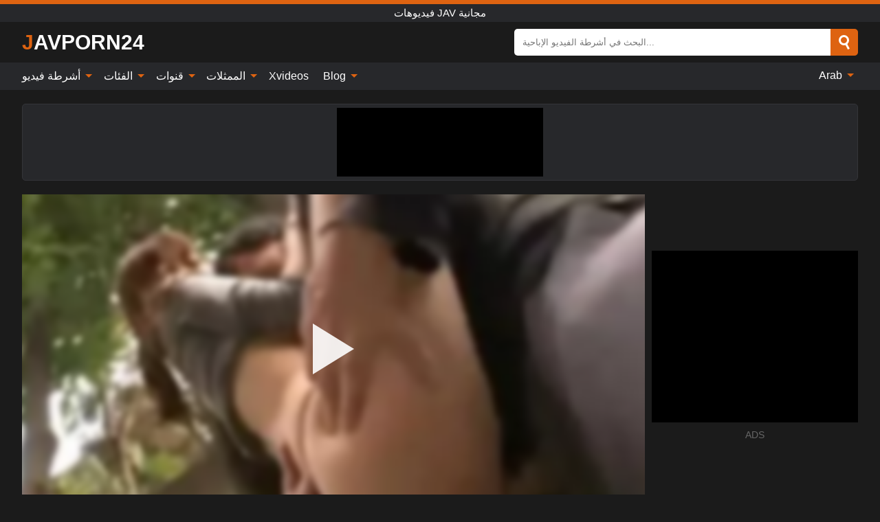

--- FILE ---
content_type: text/html; charset=UTF-8
request_url: https://javporn24.com/ar/video/3034
body_size: 16023
content:
<!DOCTYPE html><html lang="ar" translate="no"><head><meta http-equiv="Content-Type" content="text/html; charset=utf-8"/><meta name="viewport" content="width=device-width, initial-scale=1"><title>زوجة يابانية تغش خارج الباب - JAVPORN24.COM</title><meta name="description" content="شاهد فيديو اباحي مجاني: زوجة يابانية تغش خارج الباب فيديوهات JAV مجانية. على أنبوب الإباحية المفضل لديك XXX والجنس JAVPORN24.COM!"><meta name="keywords" content="زوجة,يابانية,تغش,خارج,الباب,فيديوهات,مجانية"><meta name="robots" content="max-image-preview:large"><script type="application/ld+json">{"@context":"https://schema.org","@type":"VideoObject","name":"زوجة يابانية تغش خارج الباب","description":"شاهد فيديو اباحي مجاني: زوجة يابانية تغش خارج الباب فيديوهات JAV مجانية. على أنبوب الإباحية المفضل لديك XXX والجنس JAVPORN24.COM!","contentUrl":"https://javporn24.com/cdn/3034.m3u8","thumbnailUrl":["https://javporn24.com/i/media/p/3034b.jpg","https://javporn24.com/i/media/w/3034.webp","https://javporn24.com/i/media/p/3034.jpg"],"uploadDate":"2023-07-08T14:00:19+03:00","duration":"PT0H40M7S","interactionCount":"77"}</script><meta property="og:title" content="زوجة يابانية تغش خارج الباب"><meta property="og:site_name" content="JAVPORN24.COM"><meta property="og:url" content="https://javporn24.com/ar/video/3034"><meta property="og:description" content="شاهد فيديو اباحي مجاني: زوجة يابانية تغش خارج الباب فيديوهات JAV مجانية. على أنبوب الإباحية المفضل لديك XXX والجنس JAVPORN24.COM!"><meta property="og:type" content="video.other"><meta property="og:image" content="https://javporn24.com/i/media/p/3034b.jpg"><meta property="og:video" content="https://javporn24.com/cdn/3034.m3u8"><meta property="og:video:type" content="application/vnd.apple.mpegurl"><meta property="og:video" content="https://javporn24.com/cdn/3034.mp4"><meta property="og:video:type" content="video/mp4"><meta name="twitter:card" content="summary_large_image"><meta name="twitter:site" content="JAVPORN24.COM"><meta name="twitter:title" content="زوجة يابانية تغش خارج الباب"><meta name="twitter:description" content="شاهد فيديو اباحي مجاني: زوجة يابانية تغش خارج الباب فيديوهات JAV مجانية. على أنبوب الإباحية المفضل لديك XXX والجنس JAVPORN24.COM!"><meta name="twitter:image" content="https://javporn24.com/i/media/p/3034b.jpg"><meta name="twitter:player" content="https://javporn24.com/cdn/3034.mp4"><link href="/i/images/cover.jpg" rel="image_src"><link rel="icon" type="image/jpg" href="/i/images/ico_logo.jpg"><link rel="shortcut icon" type="image/jpg" href="/i/images/ico.jpg"><link rel="apple-touch-icon" type="image/jpg" href="/i/images/ico_logo.jpg"><meta name="theme-color" content="#161616"><link rel="canonical" href="https://javporn24.com/ar/video/3034"><meta name="rating" content="adult"><meta name="rating" content="RTA-5042-1996-1400-1577-RTA"><link rel="preconnect" href="//mc.yandex.ru"><link rel="preconnect" href="//pgnasmcdn.click"><link rel="alternate" href="https://javporn24.com/video/3034" hreflang="x-default"><link rel="alternate" href="https://javporn24.com/ar/video/3034" hreflang="ar"><link rel="alternate" href="https://javporn24.com/bn/video/3034" hreflang="bn"><link rel="alternate" href="https://javporn24.com/de/video/3034" hreflang="de"><link rel="alternate" href="https://javporn24.com/video/3034" hreflang="en"><link rel="alternate" href="https://javporn24.com/es/video/3034" hreflang="es"><link rel="alternate" href="https://javporn24.com/fr/video/3034" hreflang="fr"><link rel="alternate" href="https://javporn24.com/hi/video/3034" hreflang="hi"><link rel="alternate" href="https://javporn24.com/id/video/3034" hreflang="id"><link rel="alternate" href="https://javporn24.com/it/video/3034" hreflang="it"><link rel="alternate" href="https://javporn24.com/ja/video/3034" hreflang="ja"><link rel="alternate" href="https://javporn24.com/nl/video/3034" hreflang="nl"><link rel="alternate" href="https://javporn24.com/pl/video/3034" hreflang="pl"><link rel="alternate" href="https://javporn24.com/pt/video/3034" hreflang="pt"><link rel="alternate" href="https://javporn24.com/ro/video/3034" hreflang="ro"><link rel="alternate" href="https://javporn24.com/ru/video/3034" hreflang="ru"><link rel="alternate" href="https://javporn24.com/tr/video/3034" hreflang="tr"><link rel="alternate" href="https://javporn24.com/zh/video/3034" hreflang="zh"><style>html{font-family:-apple-system,BlinkMacSystemFont,Segoe UI,Roboto,Oxygen,Ubuntu,Cantarell,Fira Sans,Droid Sans,Helvetica Neue,sans-serif}body{background:#1b1b1b;min-width:320px;margin:auto;color:#fff}a{text-decoration:none;outline:none;color:#1b1b1b}input,textarea,select,option,button{outline:none;font-family:-apple-system,BlinkMacSystemFont,Segoe UI,Roboto,Oxygen,Ubuntu,Cantarell,Fira Sans,Droid Sans,Helvetica Neue,sans-serif}*{-webkit-box-sizing:border-box;-moz-box-sizing:border-box;box-sizing:border-box}::placeholder{opacity:1}.ico-bottom-arrow{width:0;height:0;border-left:5px solid transparent;border-right:5px solid transparent;border-bottom:5px solid #DE6311;display:inline-block;margin-bottom:3px;margin-left:3px;margin-right:-4px;transform:rotate(180deg)}.top{background:#27282b;text-align:center}.top:before{content:"";width:100%;height:6px;display:block;background:#DE6311}.top h1,.top b{font-weight:500;color:#fff;font-size:15px;text-transform:uppercase;margin:0;padding:4px 0;display:block}.fx{display:-webkit-box;display:-moz-box;display:-ms-flexbox;display:-webkit-flex;display:flex}.fx-c{-ms-flex-align:center;-webkit-align-items:center;-webkit-box-align:center;align-items:center}.fx-w{flex-wrap:wrap;justify-content:space-between}header{width:95%;max-width:1340px;margin:auto;padding:10px 0}header .icon-menu,header .icon-search,header .sort{display:none}header .logo b{display:block;font-size:30px;color:#fff;text-transform:uppercase}header .logo b:first-letter{color:#DE6311}header form{margin-left:auto;width:50%;max-width:500px;position:relative}header form .box{border-radius:5px;padding:0}header form input{background:#fff;border:0;color:#050505;padding:12px;width:100%;border-radius:5px;border-top-right-radius:0;border-bottom-right-radius:0;align-self:stretch}header form button{background:#DE6311;border:0;position:relative;cursor:pointer;outline:none;text-indent:-99999px;border-radius:5px;border-top-left-radius:0;border-bottom-left-radius:0;width:42px;align-self:stretch}header form button:before{content:"";position:absolute;top:9px;left:12px;width:9px;height:9px;background:transparent;border:3px solid #fff;border-radius:50%}header form button:after{content:"";width:9px;height:3px;background:#fff;position:absolute;transform:rotate(63deg);top:24px;left:20px}header form .resultDiv{display:none;position:absolute;top:50px;background:#fff;width:100%;max-height:350px;overflow:hidden;overflow-y:auto;z-index:114;left:0;padding:10px;transition:.4s;border-radius:5px;color:#050505}header form .resultDiv a{display:block;text-align:left;padding:5px;color:#050505;font-weight:600;text-decoration:none;font-size:14px}header form .resultDiv a:hover{text-decoration:underline}header form .resultDiv .title{display:block;background:#27282b;padding:10px;border-radius:5px;color:#fff}nav{background:#27282b;display:block;width:100%}nav ul{width:95%;max-width:1340px;display:block;margin:auto;padding:0;list-style:none;position:relative;z-index:113}nav ul li{display:inline-block}nav ul li .mask{display:none}nav ul a{color:#fff;padding:.65em .65em;text-decoration:none;display:inline-block}nav>ul>li:first-child>a{padding-left:0}@media screen and (min-width:840px){nav ul li:hover a{color:#DE6311}nav ul li>ul{display:none}nav ul li:hover>ul{display:block;position:absolute;width:100%;left:0;top:40px;background:#27282b;border:1px solid #343539;border-radius:5px;padding:4px}nav ul li:hover>ul a{padding:.3em .35em;margin:.35em;color:#fff}nav ul li>ul a:hover{color:#DE6311}nav ul .lang:hover>ul{width:400px;right:0;left:unset;display:flex;flex-wrap:wrap;justify-content:space-between}nav ul .lang:hover>ul a{padding:0;border:0;display:block;font-size:13px}}nav ul li>ul:not(.nl) li:last-child a{background:#DE6311;border-radius:5px;color:#fff}nav ul .lang{float:right;position:relative}nav ul .lang li{display:block;flex:1 1 25%}nav ul .lang:hover>ul a:last-child{background:transparent}nav ul .lang:hover>ul a:last-child:hover{color:#DE6311}.global-army{width:95%;max-width:1340px;margin:auto;margin-top:20px;border-radius:5px;background:#27282b;border:1px solid #343539;padding:5px;overflow:hidden}.global-army span{display:block;margin:auto;width:300px;min-width:max-content;height:100px;background:#000}.global-army iframe{border:0;width:300px;height:100px;overflow:hidden}.fbar{display:block;width:100%;margin-bottom:15px;text-align:center;background:#27282b;border-radius:5px;padding:7px 4px}.fbar a{display:inline-block;color:#fff;font-size:15px;font-weight:500;text-transform:uppercase}.fbar a:after{content:"\A0•\A0"}.fbar a:last-child:after{content:""}main{width:95%;max-width:1340px;margin:auto;margin-top:20px}main .sidebar{width:240px;min-width:240px;margin-right:20px;border-right:1px solid #3A3A3A;padding-right:20px}main .sidebar .close{display:none}main .sidebar ul{padding:0;margin:0;list-style:none;border-bottom:1px solid #3A3A3A;padding-bottom:10px;margin-bottom:10px}main .sidebar ul:last-child{border-bottom:0;margin-bottom:0}main .sidebar li span{display:block;color:#fff;font-size:15px;font-weight:500;margin-bottom:10px;text-transform:uppercase}main .sidebar li{display:block}main .sidebar li a{display:flex;align-items:center;color:#fff;font-size:14px;padding:4px 6px;border-radius:5px;margin-bottom:2px}main .sidebar li a b{font-weight:400}main .sidebar li a i:last-child{margin-left:auto;font-size:12px;color:#7C7C7C}main .sidebar li:not(.more):hover a{background:#27282b;color:#DE6311}main .sidebar li:not(.more):hover a i:last-child{color:#fff}main .sidebar .more a{display:block;background:#DE6311b5;color:#fff;text-align:center;margin-top:10px;border-radius:100px;font-weight:500}main .sidebar .more a:hover{background:#27282b}main .content{width:100%}main .head h1,main .head h2,main .head h3,main .head .sst{margin:0;color:#fff;font-size:22px;font-weight:500;overflow-wrap:break-word;word-break:break-all;white-space:normal}main .head .title span{color:#ccc;margin-left:10px;font-size:15px;margin-right:10px;text-align:center}main .head .sort{margin-left:auto;position:relative;z-index:4;min-width:180px}main .head .sort span{color:#fff;background:#27282b;padding:7px 20px;border-radius:5px;font-weight:600;display:block;width:max-content;min-width:100%;cursor:pointer;text-align:center;border:1px solid #343539}main .head .sort ul{padding:0;margin:0;list-style:none;display:none}main .head .sort.active span{border-bottom-left-radius:0;border-bottom-right-radius:0}main .head .sort.active ul{display:block;position:absolute;top:33px;background:#27282b;width:100%;right:0;border-bottom-left-radius:5px;border-bottom-right-radius:5px;border:1px solid #343539;border-top:0}main .head .sort li{display:block}main .head .sort .disabled{display:none}main .head .sort li a{display:block;padding:5px;text-align:center;color:#fff;font-weight:600;font-size:15px}main .head .sort li a:hover{color:#DE6311}.trend{margin:20px 0}.trend .article{width:20%;margin-bottom:10px;display:inline-block;overflow:hidden;color:#FFF}.trend .article .box{width:95%;margin:auto;overflow:hidden}.trend .article a{display:block;width:100%}.trend .article figure{display:block;position:relative;margin:0;width:100%;height:200px;overflow:hidden;border-radius:5px;background:#27282b}.trend .article figure img{position:absolute;height:100%;min-width:100%;object-fit:cover;position:absolute;transform:translateX(-50%) translateY(-50%);left:50%;top:50%;font-size:0}.trend .article a div{margin-top:5px}.trend .article b{color:#fff;font-weight:500;font-size:15px}.trend .article i:last-child{color:#fff;margin-left:auto;font-weight:500;font-size:15px}.trend .article .ct{display:block;width:100%;height:110px;background:#27282b;position:relative;border-radius:5px;padding:10px}.trend .article .ct h2,.trend .article .ct b{position:absolute;left:50%;top:50%;transform:translateX(-50%) translateY(-50%);font-style:normal;font-size:16px;font-weight:400;letter-spacing:1px;text-align:center;margin:0;max-width:100%;text-overflow:ellipsis;overflow:hidden}.see-button{display:block;position:relative;margin:15px auto}.see-button:before{content:"";position:absolute;left:0;top:50%;transform:translateY(-50%);width:100%;height:2px;background:#3a3a3a;border-radius:10px}.see-button div{display:block;margin:auto;width:max-content;background:#1b1b1b;padding:0 17px;position:relative}.see-button a{display:block;border-radius:100px;padding:8px 17px;color:#fff;font-size:13px;text-transform:uppercase;font-weight:500;background:#DE6311b5}.see-button a:hover{background:#27282b;color:#fff}.videos{margin:20px 0}.videos:before,.videos:after{content:" ";display:table;width:100%}.videos article{width:20%;height:205px;display:inline-block;overflow:hidden;color:#FFF}.videos article.cat{height:auto}.videos article.cat a{display:block;width:100%}.videos article.cat img{width:100%;height:auto;border-radius:5px}.videos article .box{width:95%;margin:auto;overflow:hidden}.videos article .playthumb{display:block;width:100%;overflow:hidden;height:177px;position:relative}.videos article figure{display:block;position:relative;margin:0;width:100%;height:136px;overflow:hidden;border-radius:5px;background:#27282b}.videos article figure:after{content:"";position:absolute;z-index:2;width:100%;height:100%;left:0;top:0}.videos article figure img{position:absolute;height:100%;min-width:100%;object-fit:cover;transform:translateX(-50%) translateY(-50%);left:50%;top:50%;font-size:0}.videos article .box video{position:absolute;width:100%;min-width:100%;min-height:100%;top:50%;left:50%;transform:translateY(-50%) translateX(-50%);z-index:1;object-fit:cover}.videos article h2,.videos article h3{display:block;display:-webkit-box;padding:0;font-size:.85em;font-weight:500;color:#fff;margin-top:3px;margin-bottom:0;display:-webkit-box;-webkit-box-orient:vertical;-webkit-line-clamp:2;overflow:hidden;white-space:normal;line-height:1.3;overflow-wrap:anywhere;word-break:normal;text-wrap:balance}.videos article .hd:before{content:"HD";position:absolute;z-index:3;bottom:2px;left:2px;font-size:13px;font-style:normal;color:#fff;font-weight:600;background:#DE6311;padding:1px 4px;border-radius:3px;transition:all .2s;opacity:.8}.videos article:hover h3{color:#DE6311}.videos article:hover .hd:before{left:-40px}.videos article .end{display:block;overflow:hidden;height:21px}.videos article .end p{display:inline-block;vertical-align:middle;margin:0;text-align:right;color:#bababa;font-size:13px;height:1.8em;line-height:1.8em}.videos article .end a{color:#bababa;font-size:13px;text-decoration:underline;display:inline-block;height:1.8em;line-height:1.8em}.videos article .end p:after{content:'•';margin:0 4px}.videos article .end p:last-child:after{content:'';margin:0}.videos article .heart{position:relative;width:10px;height:10px;display:inline-block;margin-left:2px}.videos article .heart:before,.videos article .heart:after{position:absolute;content:"";left:5px;top:0;width:5px;height:10px;background:#bababa;border-radius:50px 50px 0 0;transform:rotate(-45deg);transform-origin:0 100%}.videos article .heart:after{left:0;transform:rotate(45deg);transform-origin:100% 100%}.nores{width:100%;display:block;background:#27282b;border:1px solid #343539;border-radius:5px;padding:10px;color:#fff;font-size:17px;font-weight:700;text-align:center;text-transform:uppercase;margin:20px auto}.pagination{display:block;width:100%;margin:20px 0;text-align:center}.pagination a,.pagination div,.pagination span{display:inline-block;background:#DE6311b5;border-radius:5px;padding:10px 15px;color:#fff;font-size:15px;font-weight:600;text-transform:uppercase;margin:0 10px}.pagination div{cursor:pointer}.pagination span{background:#27282b}.pagination a:hover,.pagination div:hover{background:#27282b}.footerDesc{display:block;width:100%;background:#27282b;margin:20px 0;padding:20px;text-align:center;color:#fff;border-radius:5px;font-size:15px}.footerDesc h4{font-size:16px;color:#fff}.moban{display:none}.player{width:100%;min-height:150px}.player .left{width:calc(100% - 310px);height:450px;position:relative;overflow:hidden;cursor:pointer;z-index:112}.player .left #poster{position:absolute;min-width:110%;min-height:110%;object-fit:cover;transform:translateX(-50%) translateY(-50%);left:50%;top:50%;font-size:0;filter:blur(4px)}.player .left video{position:absolute;left:0;top:0;width:100%;height:100%;background:#000}.player .left #play{display:none;border:0;background:transparent;box-sizing:border-box;width:0;height:74px;border-color:transparent transparent transparent #fff;transition:100ms all ease;border-style:solid;border-width:37px 0 37px 60px;position:absolute;left:50%;top:50%;transform:translateY(-50%) translateX(-50%);opacity:.9}.player .left:hover #play{opacity:.7}.loader{position:absolute;left:0;top:0;background:rgba(0,0,0,.4);width:100%;height:100%}.spin{position:absolute;left:50%;top:50%;transform:translateY(-50%) translateX(-50%)}.spin>div{background-color:#fff;width:15px;height:15px;border-radius:100%;margin:2px;-webkit-animation-fill-mode:both;animation-fill-mode:both;display:inline-block;-webkit-animation:ball-beat .7s 0s infinite linear;animation:ball-beat .7s 0s infinite linear}.spin>div:nth-child(2n-1){-webkit-animation-delay:-.35s!important;animation-delay:-.35s!important}main.dmca .vtitle,main.dmca .infos,main.dmca .moreinfo,main.dmca .buttons{display:none!important}.player .left iframe{display:block;border:0;width:100%;height:440px}.player .left .tvd{display:block;width:100%;text-align:center;top:50%;position:absolute;transform:translateY(-50%)}.player .right{width:300px;margin-left:auto}.player .right span{display:block;width:300px;height:250px;background:#000}.player .right .content{width:100%}.player .right .content b{width:290px;height:250px;display:block;background:#27282b;text-align:center;line-height:250px}.player .right iframe{border:0;width:300px;overflow:hidden}.player .right .content:after{content:"ADS";display:block;text-align:center;margin:10px 0;font-size:14px;color:#666}.vtitle{text-align:center;background:#27282b;margin:0;padding:10px;font-size:18px;font-weight:600}.vtitle.hd:before{content:"HD";background:#DE6311;padding:1px 6px;margin-right:5px;color:#FFF;position:relative;top:-1px;border-radius:4px;font-size:12px;transform:skew(-10deg);display:inline-block}.buttons{margin-bottom:10px;padding:10px;border:2px solid #27282b;border-radius:5px;border-top:0;border-top-left-radius:0;border-top-right-radius:0}.buttons .report{margin-left:auto;cursor:pointer;font-size:16px;padding:.5rem .75rem;border-radius:.25em;background:#27282b;color:#bababa}.buttons .report i{font-style:normal;width:19px;height:19px;display:block;border:1px solid #bababa;border-radius:50%;text-align:center;font-size:11px;line-height:1.5}.buttons .dwd{cursor:pointer;font-size:16px;padding:.5rem .75rem;border-radius:.25em;background:#27282b;color:#fff;font-weight:500;margin-right:10px}.buttons .loves{cursor:pointer;font-size:16px;padding:.5rem .75rem;border-radius:.25em;background:#27282b;color:#fff}.buttons .loves:hover,.buttons .report:hover,.buttons .dwd:hover{background:#111}.buttons .loves .heart{position:relative;width:12px;height:12px;display:inline-block;margin-left:6px}.buttons .loves .heart:before,.buttons .loves .heart:after{position:absolute;content:"";left:6px;top:0;width:6px;height:12px;background:#DE6311;border-radius:50px 50px 0 0;transform:rotate(-45deg);transform-origin:0 100%}.buttons .loves .heart:after{left:0;transform:rotate(45deg);transform-origin:100% 100%}.buttons .loves.loved{background:#DE6311}.buttons .loves.loved .heart:before,.buttons .loves.loved .heart:after{background:#fff}.popular{display:block;width:100%;margin:0;list-style:none;padding:0}.popular .label{background:#DE6311;padding:10px 15px;margin-left:0!important}.popular li{display:inline-block;background:#27282b;border-radius:5px;font-size:15px;font-weight:600;text-transform:uppercase;margin-left:5px;margin-right:5px;margin-bottom:10px}.popular li:hover{background:#DE6311}.popular li:last-child{margin-right:0}.popular li span{display:inline-block;background:#DE6311;line-height:1;padding:2px 5px;border-radius:3px;margin-left:5px}.popular li:hover span{background:#27282b}.popular a{color:#fff;padding:10px 15px;display:block}.moreinfo{margin-top:0;margin-bottom:10px}.moreinfo b{margin-right:10px;display:inline-block}.moreinfo span{display:inline-block}.box-modal{display:none}.box-modal .shd{position:fixed;left:0;top:0;width:100%;height:100%;background:rgba(0,0,0,.5);z-index:999}.box-modal .content{position:fixed;left:50%;top:50%;transform:translateY(-50%) translateX(-50%);padding:20px;background:#27282b;border-radius:10px;width:95%;max-width:400px;z-index:1000}.box-modal .head{margin-bottom:20px}.box-modal .head .title{width:100%}.box-modal .head .close{margin-left:auto;font-size:30px;cursor:pointer}.box-modal label{display:block;margin-bottom:2px;color:#999;font-size:.85em;cursor:pointer}.box-modal label input{display:inline-block;vertical-align:middle}.box-modal label.title{font-size:17px;margin:10px 0}.box-modal textarea{width:100%;display:block;border:0}.box-modal button{width:100%;display:block;border:0;margin-top:10px;background:#DE6311;padding:10px 15px;border-radius:5px;font-size:15px;font-weight:600;text-transform:uppercase;color:#FFF;cursor:pointer}.box-modal a{color:#FFF;text-decoration:underline}@media screen and (max-width:840px){.player{display:block!important}.player .left{width:100%}.player .right{margin:auto;margin-top:10px}.vtitle{font-size:16px}.popular .label,.popular a{padding:7px 12px}}@media screen and (max-width:450px){.player .left{height:250px}}@-webkit-keyframes ball-beat{50%{opacity:.2;-webkit-transform:scale(0.75);transform:scale(0.75)}100%{opacity:1;-webkit-transform:scale(1);transform:scale(1)}}@keyframes ball-beat{50%{opacity:.2;-webkit-transform:scale(0.75);transform:scale(0.75)}100%{opacity:1;-webkit-transform:scale(1);transform:scale(1)}}.lkx{display:block;width:95%;max-width:1340px;margin:auto;margin-top:20px;text-transform:capitalize;-webkit-column-count:5;-moz-column-count:5;column-count:5}.lkx a{color:#fff;font-size:14px;display:inline-block;width:100%;white-space:nowrap;text-overflow:ellipsis;overflow:hidden}.lkx a:hover{color:#DE6311}@media screen and (max-width:880px){.lkx{-webkit-column-count:4;-moz-column-count:4;column-count:4}.lkx a{padding:10px 0}}@media screen and (max-width:680px){.lkx{-webkit-column-count:3;-moz-column-count:3;column-count:3}}@media screen and (max-width:480px){.lkx{-webkit-column-count:2;-moz-column-count:2;column-count:2}}footer{display:block;margin-top:30px;background:#27282b}footer .box{width:95%;max-width:1340px;display:block;margin:auto;padding:20px 0;text-align:center}footer a{color:#fff;font-size:15px;font-weight:700;margin:0 10px}footer .logo{display:block;margin:auto;margin-bottom:20px;width:max-content;max-width:100%}footer .logo b{display:block;font-size:30px;text-transform:uppercase;color:#DE6311}footer p{padding:10px 0;text-align:center;display:block;font-size:12px;margin:auto;color:#ccc}@media screen and (max-width:1300px){main .sidebar{width:210px;min-width:210px;margin-right:10px;padding-right:10px}}@media screen and (max-width:1230px){header .sort{display:block;padding:19px 18px;background:#DE6311;border-radius:4px;margin-left:10px;cursor:pointer}main .sidebar{display:none;position:fixed;top:0;z-index:999;background:#1b1b1b;left:0;width:100%;height:100%;padding:20px;overflow-y:auto}main .sidebar .close{display:block;position:absolute;right:10px;top:10px}main .sidebar .close i{transform:scale(1.5)}}@media screen and (max-width:1070px){.videos article{width:25%}.trend .article{width:25%}}@media screen and (max-width:840px){.top h1,.top b{font-size:13px}header .sort{padding:14px 11px;margin-left:2px}header{position:-webkit-sticky;position:-moz-sticky;position:-ms-sticky;position:-o-sticky;position:sticky;top:0;z-index:999;background:#1b1b1b}header .icon-menu{display:inline-block;height:40px;width:40px;min-width:40px;border-radius:5px;position:relative;padding:7px;cursor:pointer}.bar1,.bar2,.bar3{width:100%;height:3px;background-color:#FFF;margin:5px 0;display:block;border-radius:10px}.bar1{margin-top:3px}.change .bar1{-webkit-transform:rotate(-45deg) translate(-6px,7px);transform:rotate(-45deg) translate(-6px,7px);background-color:#fff}.change .bar2{opacity:0}.change .bar3{-webkit-transform:rotate(45deg) translate(-4px,-6px);transform:rotate(45deg) translate(-4px,-6px);background-color:#fff}header .logo{margin:auto}header form{display:none;position:absolute;left:0;top:60px;width:100%;max-width:100%;background:#1b1b1b;padding-bottom:10px}header .icon-search{display:block;border:0;position:relative;cursor:pointer;outline:none;text-indent:-99999px;width:40px;height:40px}header .icon-search:before{content:"";position:absolute;top:9px;left:12px;width:9px;height:9px;background:transparent;border:3px solid #fff;border-radius:50%}header .icon-search:after{content:"";width:9px;height:3px;background:#fff;position:absolute;transform:rotate(63deg);top:24px;left:20px}header .icon-search.change:before{border:3px solid #DE6311}header .icon-search.change:after{background:#DE6311}nav{display:none;position:sticky;top:60px;z-index:999}nav ul{position:absolute;left:0;right:0;width:100%;margin:auto;height:calc(100% - 40px);overflow-x:hidden;overflow-y:auto}nav ul>li{display:block;position:relative}nav ul>li a{display:block;padding:10px!important;border-bottom:1px solid #454545;font-size:15px;font-weight:500}nav ul>li .mask{display:block;position:absolute;left:0;top:0;width:100%;height:40px;z-index:1;cursor:pointer}nav ul li>ul{display:none;position:unset;width:100%;background:#1b1b1b}nav ul>li>ul>li{display:block}nav ul>li>ul>li a{padding:.3em 1em!important;margin:.15em;color:#fff;font-size:14px}nav ul li>ul:not(.nl) li:nth-last-child(2) a{border-bottom:0}nav ul li>ul:not(.nl) li:last-child a{margin:0!important;border-radius:0}nav ul .lang{float:unset}nav ul .lang li a{border:0;text-align:left;border-bottom:1px solid #454545}nav ul .lang li:last-child a{border:0;background:transparent;border-bottom:1px solid #454545}nav ul .lang:hover>ul{width:100%}nav ul .lang:hover>ul a{border-bottom:1px solid #454545}main .head .sort{flex-grow:1;min-width:100%;margin-top:10px}main .head .title h1,main .head .title h2,main .head .title h3{font-size:17px}main .head .title span{font-size:12px}main .head .sort span{width:100%;text-align:left;font-size:14px}main .head .sort.active ul{top:30px}main .head .sort li a{text-align:left;padding:5px 20px;font-size:14px}.videos article{width:33.333%}.trend .article{width:33.333%}}@media screen and (max-width:600px){.videos article{width:50%}.videos article .box{width:calc(100% - 2px);margin-right:2px}.videos article:nth-of-type(2n+2) .box{margin-right:0;margin-left:2px}.videos article .end a{min-width:48px;height:48px}.trend .article{width:50%}.trend .article .box{width:calc(100% - 2px);margin-right:2px}.trend .article:nth-of-type(2n+2) .box{margin-right:0;margin-left:2px}.trend .article figure{height:170px}.content .trend .article figure{height:170px}footer a{display:block;margin:5px;padding:6px 0}}@media screen and (max-width:650px){header .logo b{font-size:20px}}.blog-posts{display:grid;grid-template-columns:1fr;gap:15px;margin:20px 0}@media (min-width:480px){.blog-posts.f3{grid-template-columns:repeat(2,1fr)}}@media (min-width:768px){.blog-posts{grid-template-columns:repeat(2,1fr)}.blog-posts.f3{grid-template-columns:repeat(3,1fr)}}.blog-posts .box{position:relative;z-index:3}.blog-posts article figure{margin:0}.blog-posts article .image{display:block;height:250px;object-fit:cover;transition:transform .3s ease;position:relative;overflow:hidden;border-radius:10px;background-color:#27282b}.blog-posts article img{position:absolute;top:50%;left:0;transform:translateY(-50%);width:100%;min-height:100%;object-fit:cover;filter:blur(5px);z-index:1;font-size:0}.blog-posts article h3{font-size:1rem;margin-top:10px;margin-bottom:15px;font-weight:500;color:#fff}.blog-posts article a:hover h3{text-decoration:underline}.blog-posts .box p{font-size:.8rem;line-height:1.5;color:#c8c8c8}.go_top{display:none;position:fixed;right:10px;bottom:10px;z-index:2;cursor:pointer;transition:color .3s linear;background:#DE6311;border-radius:5px;padding:10px 15px;color:#fff;font-size:15px;font-weight:600;text-transform:uppercase}.go_top:before{content:"";border:solid #fff;border-width:0 3px 3px 0;display:inline-block;padding:5px;margin-bottom:-3px;transform:rotate(-135deg);-webkit-transform:rotate(-135deg)}.go_top:hover{background:#27282b}.mtd{margin-top:20px}.icon-options{box-sizing:border-box;position:relative;display:block;transform:scale(var(--ggs,1));width:10px;height:2px;box-shadow:-3px 4px 0 0,3px -4px 0 0}.icon-options::after,.icon-options::before{content:"";display:block;box-sizing:border-box;position:absolute;width:8px;height:8px;border:2px solid;border-radius:100%}.icon-options::before{top:-7px;left:-4px}.icon-options::after{bottom:-7px;right:-4px}.icon-close{box-sizing:border-box;position:relative;display:block;transform:scale(var(--ggs,1));width:22px;height:22px;border:2px solid transparent;border-radius:40px}.icon-close::after,.icon-close::before{content:"";display:block;box-sizing:border-box;position:absolute;width:16px;height:2px;background:currentColor;transform:rotate(45deg);border-radius:5px;top:8px;left:1px}.icon-close::after{transform:rotate(-45deg)}.att:before{content:attr(data-text);font-style:normal}@keyframes fadeIn{0%{opacity:0}100%{opacity:1}}@-moz-keyframes fadeIn{0%{opacity:0}100%{opacity:1}}@-webkit-keyframes fadeIn{0%{opacity:0}100%{opacity:1}}@-o-keyframes fadeIn{0%{opacity:0}100%{opacity:1}}@-ms-keyframes fadeIn{0%{opacity:0}100%{opacity:1}}#ohsnap{position:fixed;bottom:5px;right:5px;margin-left:5px;z-index:999999}#ohsnap .alert{margin-top:5px;padding:9px 15px;float:right;clear:right;text-align:center;font-weight:500;font-size:14px;color:#fff}#ohsnap .red{background:linear-gradient(#ED3232,#C52525);border-bottom:2px solid #8c1818}#ohsnap .green{background:linear-gradient(#45b649,#017205);border-bottom:2px solid #003e02}#ohsnap .iheart{width:16px;height:16px;margin-left:6px;float:right}</style></head><body><div class="top"><b>فيديوهات JAV مجانية</b></div><header class="fx fx-c"><div class="icon-menu"><i class="bar1"></i><i class="bar2"></i><i class="bar3"></i></div><a href="https://javporn24.com/ar" class="logo" title="فيديوهات JAV مجانية"><b>Javporn24</b></a><form data-action="https://javporn24.com/ar/mishka/common/search" method="POST"><div class="box fx fx-c"><input type="text" id="s" name="s" placeholder="البحث في أشرطة الفيديو الإباحية..." autocomplete="off"><button type="submit" data-trigger="submit[search]">Search</button></div><div class="resultDiv"></div></form><i class="icon-search"></i></header><nav><ul><li><i class="mask"></i><a href="https://javporn24.com/ar" title="أشرطة فيديو">أشرطة فيديو <i class="ico-bottom-arrow"></i></a><ul class="nl"><li><a href="https://javporn24.com/ar/hd" title="HD اباحي">HD اباحي</a></li><li><a href="https://javporn24.com/ar" title="أحدث مقاطع الفيديو">أحدث مقاطع الفيديو</a></li><li><a href="https://javporn24.com/ar?o=popular" title="فيديوهات مشهورة" rel="nofollow">فيديوهات مشهورة</a></li><li><a href="https://javporn24.com/ar?o=loves" title="أعلى التقييمات" rel="nofollow">أعلى التقييمات</a></li><li><a href="https://javporn24.com/ar?o=views" title="الأكثر مشاهدة" rel="nofollow">الأكثر مشاهدة</a></li><li><a href="https://javporn24.com/ar?o=duration" title="اطول مقاطع الفيديو" rel="nofollow">اطول مقاطع الفيديو</a></li></ul></li><li><i class="mask"></i><a href="https://javporn24.com/ar/categories" title="الفئات">الفئات <i class="ico-bottom-arrow"></i></a><ul><li><a href="https://javporn24.com/ar/videos/asian" title="Asian">Asian</a></li><li><a href="https://javporn24.com/ar/videos/teen" title="Teen">Teen</a></li><li><a href="https://javporn24.com/ar/videos/amateur" title="Amateur">Amateur</a></li><li><a href="https://javporn24.com/ar/videos/hardcore" title="Hardcore">Hardcore</a></li><li><a href="https://javporn24.com/ar/videos/xhamster" title="Xhamster">Xhamster</a></li><li><a href="https://javporn24.com/ar/videos/milf" title="MILF">MILF</a></li><li><a href="https://javporn24.com/ar/videos/blowjob" title="Blowjob">Blowjob</a></li><li><a href="https://javporn24.com/ar/videos/youjizz" title="YouJizz">YouJizz</a></li><li><a href="https://javporn24.com/ar/videos/xnxx" title="XNXX">XNXX</a></li><li><a href="https://javporn24.com/ar/categories" title="جميع الفئات">جميع الفئات +</a></li></ul></li><li><i class="mask"></i><a href="https://javporn24.com/ar/channels" title="قنوات">قنوات <i class="ico-bottom-arrow"></i></a><ul><li><a href="https://javporn24.com/ar/channel/jav-hd" title="Jav HD">Jav HD</a></li><li><a href="https://javporn24.com/ar/channel/japan-hdv" title="Japan Hdv">Japan Hdv</a></li><li><a href="https://javporn24.com/ar/channel/av-anal" title="AV Anal">AV Anal</a></li><li><a href="https://javporn24.com/ar/channel/av-69" title="AV 69">AV 69</a></li><li><a href="https://javporn24.com/ar/channel/hairy-av" title="Hairy AV">Hairy AV</a></li><li><a href="https://javporn24.com/ar/channel/av-stockings" title="AV Stockings">AV Stockings</a></li><li><a href="https://javporn24.com/ar/channel/raptor-inc" title="Raptor Inc">Raptor Inc</a></li><li><a href="https://javporn24.com/ar/channel/zenra" title="Zenra">Zenra</a></li><li><a href="https://javporn24.com/ar/channel/all-japanese-pass" title="All Japanese Pass">All Japanese Pass</a></li><li><a href="https://javporn24.com/ar/channels" title="كل القنوات">كل القنوات +</a></li></ul></li><li><i class="mask"></i><a href="https://javporn24.com/ar/pornstars" title="الممثلات">الممثلات <i class="ico-bottom-arrow"></i></a><ul><li><a href="https://javporn24.com/ar/pornstar/saeko-matsushita" title="Saeko Matsushita">Saeko Matsushita</a></li><li><a href="https://javporn24.com/ar/pornstar/yumi-kazama" title="Yumi Kazama">Yumi Kazama</a></li><li><a href="https://javporn24.com/ar/pornstar/mio-kimijima" title="Mio Kimijima">Mio Kimijima</a></li><li><a href="https://javporn24.com/ar/pornstar/burgun-de-flander" title="Burgun De Flander">Burgun De Flander</a></li><li><a href="https://javporn24.com/ar/pornstar/yui-hatano" title="Yui Hatano">Yui Hatano</a></li><li><a href="https://javporn24.com/ar/pornstar/ria-kashii" title="Ria Kashii">Ria Kashii</a></li><li><a href="https://javporn24.com/ar/pornstar/hitomi-aizawa" title="Hitomi Aizawa">Hitomi Aizawa</a></li><li><a href="https://javporn24.com/ar/pornstar/steve-holmes" title="Steve Holmes">Steve Holmes</a></li><li><a href="https://javporn24.com/ar/pornstar/yumi-tanaka" title="Yumi Tanaka">Yumi Tanaka</a></li><li><a href="https://javporn24.com/ar/pornstars" title="جميع الممثلات">جميع الممثلات +</a></li></ul></li><li><a href="https://xvideos123.org" target="_blank" title="Xvideos">Xvideos</a></li><li><i class="mask"></i><a href="https://javporn24.com/ar/blog" title="Blog">Blog <i class="ico-bottom-arrow"></i></a><ul><li><a href="https://javporn24.com/ar/blog" title="More posts">More posts +</a></li></ul></li><li class="lang"><i class="mask"></i><a href="#" title="">Arab <i class="ico-bottom-arrow"></i></a><ul><li><a href="https://javporn24.com/bn/video/3034" rel="alternate" hreflang="bn" title="বাংলা">বাংলা</a></li><li><a href="https://javporn24.com/de/video/3034" rel="alternate" hreflang="de" title="Deutsch">Deutsch</a></li><li><a href="https://javporn24.com/video/3034" rel="alternate" hreflang="en" title="English">English</a></li><li><a href="https://javporn24.com/es/video/3034" rel="alternate" hreflang="es" title="Español">Español</a></li><li><a href="https://javporn24.com/fr/video/3034" rel="alternate" hreflang="fr" title="Français">Français</a></li><li><a href="https://javporn24.com/hi/video/3034" rel="alternate" hreflang="hi" title="हिंदी">हिंदी</a></li><li><a href="https://javporn24.com/id/video/3034" rel="alternate" hreflang="id" title="Indonesian">Indonesian</a></li><li><a href="https://javporn24.com/it/video/3034" rel="alternate" hreflang="it" title="Italiano">Italiano</a></li><li><a href="https://javporn24.com/ja/video/3034" rel="alternate" hreflang="ja" title="日本語">日本語</a></li><li><a href="https://javporn24.com/nl/video/3034" rel="alternate" hreflang="nl" title="Nederlands">Nederlands</a></li><li><a href="https://javporn24.com/pl/video/3034" rel="alternate" hreflang="pl" title="Polski">Polski</a></li><li><a href="https://javporn24.com/pt/video/3034" rel="alternate" hreflang="pt" title="Português">Português</a></li><li><a href="https://javporn24.com/ro/video/3034" rel="alternate" hreflang="ro" title="Română">Română</a></li><li><a href="https://javporn24.com/ru/video/3034" rel="alternate" hreflang="ru" title="русский">русский</a></li><li><a href="https://javporn24.com/tr/video/3034" rel="alternate" hreflang="tr" title="Türkler">Türkler</a></li><li><a href="https://javporn24.com/zh/video/3034" rel="alternate" hreflang="zh" title="中国人">中国人</a></li></ul></li></ul></nav><div class="global-army"><span></span></div><main><div class="player fx"><div class="left"><video id="videoplayer" preload="none" onclick="videoplayer()" playsinline="" autoplay></video><img src="/i/media/w/3034.webp" alt="زوجة يابانية تغش خارج الباب" id="poster" onclick="videoplayer()" fetchpriority="high" width="240" height="135"><div id="play" onclick="videoplayer()"></div><div class="loader"><div class="spin"><div></div><div></div><div></div></div></div><script>function videoplayer(){var vid="https://javporn24.com/cdn/3034.m3u8";var player=document.getElementById("videoplayer");player.src=vid;player.removeAttribute("onclick");if(Hls.isSupported()){var hls=new Hls();hls.loadSource(vid);hls.attachMedia(player);hls.startLoad((startPosition=-1));hls.on(Hls.Events.MANIFEST_PARSED,function(){player.play()})}player.setAttribute("controls","controls");document.getElementById("play").style.display="none";document.getElementById("poster").style.display="none"}</script></div><div class="right fx fx-c"><div class="content"><span></span></div></div></div><h1 class="vtitle ">زوجة يابانية تغش خارج الباب</h1><div class="buttons fx"><span class="loves " data-id="3034"><b>0</b><i class="heart"></i></span><span class="report"><i>!</i></span></div><ul class="popular"><li class="label">الفئات</li><li><a href="https://javporn24.com/ar/videos/xxx" title="XXX">XXX</a></li><li><a href="https://javporn24.com/ar/videos/youporn" title="YouPorn">YouPorn</a></li></ul><p class="moreinfo"><b>المشاهدات:</b><span>77</span></p><p class="moreinfo"><b>مدة:</b><span>40m 7s</span></p><p class="moreinfo"><b>Added:</b><span>2 years ago</span></p><div class="footerDesc">تشاهد فيديو زوجة يابانية تغش خارج الباب الإباحية مجانًا على أنبوب الإباحية المفضل لديك JAVPORN24. لقد حصد هذا الفيديو 77 مشاهدة وحظي بتقدير 0 شخصًا. الفيديو الإباحي مدته 144420 min دقيقة وتمت إضافة 2 years ago.</div><div class="head mtd"><div class="title"><div class="sst">توصيات</div></div></div><div class="videos"><article><div class="box"><a href="https://javporn24.com/ar/video/1211" title="الأخوات والأخوات اليابانيات الجميلات" class="playthumb"><figure id="1211"><img src="/i/media/w/1211.webp" alt="تشغيل الأخوات والأخوات اليابانيات الجميلات" width="240" height="135" fetchpriority="high"></figure><h3>الأخوات والأخوات اليابانيات الجميلات</h3></a><div class="end flex flex-center"><p><i class="att" data-text="2h 3m 30s"></i></p><p><i class="att" data-text="3"></i> <i class="heart"></i></p></div></div></article><article><div class="box"><a href="https://javporn24.com/ar/video/3986" title="زوجة جبهة تحرير مورو الإسلامية تتلمس و مارس الجنس داخل القطار في طريقها إلى العمل الساخن" class="playthumb"><figure id="3986"><img src="/i/media/w/3986.webp" alt="تشغيل زوجة جبهة تحرير مورو الإسلامية تتلمس و مارس الجنس داخل القطار في طريقها إلى العمل الساخن" width="240" height="135" fetchpriority="high"></figure><h3>زوجة جبهة تحرير مورو الإسلامية تتلمس و مارس الجنس داخل القطار في طريقها إلى العمل الساخن</h3></a><div class="end flex flex-center"><p><i class="att" data-text="31m 34s"></i></p><p><i class="att" data-text="2"></i> <i class="heart"></i></p></div></div></article><article><div class="box"><a href="https://javporn24.com/ar/video/7471" title="حصريًا مجموعة كس الهواة اليابانية الحصرية - المجلد 17 - شاهد النساء الآسيويات يتبولن ويتبولن بدقة عالية" class="playthumb"><figure id="7471" class="hd"><img src="/i/media/w/7471.webp" alt="تشغيل حصريًا مجموعة كس الهواة اليابانية الحصرية - المجلد 17 - شاهد النساء الآسيويات يتبولن ويتبولن بدقة عالية" width="240" height="135" fetchpriority="high"></figure><h3>حصريًا مجموعة كس الهواة اليابانية الحصرية - المجلد 17 - شاهد النساء الآسيويات يتبولن ويتبولن بدقة عالية</h3></a><div class="end flex flex-center"><p><i class="att" data-text="10m 14s"></i></p><p><i class="att" data-text="0"></i> <i class="heart"></i></p></div></div></article><article><div class="box"><a href="https://javporn24.com/ar/video/7448" title="شاهد Aina Nanjyo، امرأة سمراء طويلة الجمال الآسيوية، ندف واستمتع بقضيب ضخم في هذا المشهد المثير غير الخاضع للرقابة" class="playthumb"><figure id="7448" class="hd"><img src="/i/media/w/7448.webp" alt="تشغيل شاهد Aina Nanjyo، امرأة سمراء طويلة الجمال الآسيوية، ندف واستمتع بقضيب ضخم في هذا المشهد المثير غير الخاضع للرقابة" width="240" height="135" fetchpriority="high"></figure><h3>شاهد Aina Nanjyo، امرأة سمراء طويلة الجمال الآسيوية، ندف واستمتع بقضيب ضخم في هذا المشهد المثير غير الخاضع للرقابة</h3></a><div class="end flex flex-center"><p><i class="att" data-text="12m 44s"></i></p><p><i class="att" data-text="0"></i> <i class="heart"></i></p></div></div></article><article><div class="box"><a href="https://javporn24.com/ar/video/7476" title="HD اليابانية مجموعة الجنس تجميع المجلد 12 - المتشددين الهواة الثلاثي مع النساء الآسيويات في تحول جنسى البرية" class="playthumb"><figure id="7476" class="hd"><img src="/i/media/w/7476.webp" alt="تشغيل HD اليابانية مجموعة الجنس تجميع المجلد 12 - المتشددين الهواة الثلاثي مع النساء الآسيويات في تحول جنسى البرية" width="240" height="135" fetchpriority="high"></figure><h3>HD اليابانية مجموعة الجنس تجميع المجلد 12 - المتشددين الهواة الثلاثي مع النساء الآسيويات في تحول جنسى البرية</h3></a><div class="end flex flex-center"><p><i class="att" data-text="10m 14s"></i></p><p><i class="att" data-text="0"></i> <i class="heart"></i></p></div></div></article><article><div class="box"><a href="https://javporn24.com/ar/video/7179" title="يتمتع فاتنة آسيوية بالتنظيف الشامل: الثدي والفخذين والمؤخرة" class="playthumb"><figure id="7179" class="hd"><img src="/i/media/w/7179.webp" alt="تشغيل يتمتع فاتنة آسيوية بالتنظيف الشامل: الثدي والفخذين والمؤخرة" width="240" height="135" loading="lazy"></figure><h3>يتمتع فاتنة آسيوية بالتنظيف الشامل: الثدي والفخذين والمؤخرة</h3></a><div class="end flex flex-center"><p><i class="att" data-text="16m 19s"></i></p><p><i class="att" data-text="0"></i> <i class="heart"></i></p></div></div></article><article><div class="box"><a href="https://javporn24.com/ar/video/1853" title="النادلة اليابانية يجب أن تذهب بلا قعر" class="playthumb"><figure id="1853" class="hd"><img src="/i/media/w/1853.webp" alt="تشغيل النادلة اليابانية يجب أن تذهب بلا قعر" width="240" height="135" loading="lazy"></figure><h3>النادلة اليابانية يجب أن تذهب بلا قعر</h3></a><div class="end flex flex-center"><p><i class="att" data-text="26m 42s"></i></p><p><i class="att" data-text="0"></i> <i class="heart"></i></p></div></div></article><article><div class="box"><a href="https://javporn24.com/ar/video/1006" title="امرأة ناضجة فاحشة الأصل 025 ريكو حمادة 45 سنة التدفق" class="playthumb"><figure id="1006"><img src="/i/media/w/1006.webp" alt="تشغيل امرأة ناضجة فاحشة الأصل 025 ريكو حمادة 45 سنة التدفق" width="240" height="135" loading="lazy"></figure><h3>امرأة ناضجة فاحشة الأصل 025 ريكو حمادة 45 سنة التدفق</h3></a><div class="end flex flex-center"><p><i class="att" data-text="41m 3s"></i></p><p><i class="att" data-text="0"></i> <i class="heart"></i></p></div></div></article><article><div class="box"><a href="https://javporn24.com/ar/video/167" title="دسار كبيرة في الحمار ونائب الرئيس هزة الجماع مع كاميرا ويب حية schow خاص هاتف 436645212358" class="playthumb"><figure id="167" class="hd"><img src="/i/media/w/167.webp" alt="تشغيل دسار كبيرة في الحمار ونائب الرئيس هزة الجماع مع كاميرا ويب حية schow خاص هاتف 436645212358" width="240" height="135" loading="lazy"></figure><h3>دسار كبيرة في الحمار ونائب الرئيس هزة الجماع مع كاميرا ويب حية schow خاص هاتف 436645212358</h3></a><div class="end flex flex-center"><p><i class="att" data-text="25m 15s"></i></p><p><i class="att" data-text="0"></i> <i class="heart"></i></p></div></div></article><article><div class="box"><a href="https://javporn24.com/ar/video/11" title="رئيسة مفلس ، سايكو ماتسوشيتا ، التي تم تجميعها عدة مرات طوال الليل على مرؤوس من a - a" class="playthumb"><figure id="11" class="hd"><img src="/i/media/w/11.webp" alt="تشغيل رئيسة مفلس ، سايكو ماتسوشيتا ، التي تم تجميعها عدة مرات طوال الليل على مرؤوس من a - a" width="240" height="135" loading="lazy"></figure><h3>رئيسة مفلس ، سايكو ماتسوشيتا ، التي تم تجميعها عدة مرات طوال الليل على مرؤوس من a - a</h3></a><div class="end flex flex-center"><p><i class="att" data-text="9m 34s"></i></p><p><i class="att" data-text="1"></i> <i class="heart"></i></p></div></div></article><article><div class="box"><a href="https://javporn24.com/ar/video/7479" title="جرب مهارات اللسان القصوى مع هؤلاء الأطفال اليابانيين المثيرين في هذا الإباحية الهواة المتشددين" class="playthumb"><figure id="7479" class="hd"><img src="/i/media/w/7479.webp" alt="تشغيل جرب مهارات اللسان القصوى مع هؤلاء الأطفال اليابانيين المثيرين في هذا الإباحية الهواة المتشددين" width="240" height="135" loading="lazy"></figure><h3>جرب مهارات اللسان القصوى مع هؤلاء الأطفال اليابانيين المثيرين في هذا الإباحية الهواة المتشددين</h3></a><div class="end flex flex-center"><p><i class="att" data-text="16m 14s"></i></p><p><i class="att" data-text="0"></i> <i class="heart"></i></p></div></div></article><article><div class="box"><a href="https://javporn24.com/ar/video/4818" title="الإباحية الحمل اليابانية غير الخاضعة للرقابة شيهيرو أكينو: اللسان، HANDJOB، وجماع الدبر" class="playthumb"><figure id="4818" class="hd"><img src="/i/media/w/4818.webp" alt="تشغيل الإباحية الحمل اليابانية غير الخاضعة للرقابة شيهيرو أكينو: اللسان، HANDJOB، وجماع الدبر" width="240" height="135" loading="lazy"></figure><h3>الإباحية الحمل اليابانية غير الخاضعة للرقابة شيهيرو أكينو: اللسان، HANDJOB، وجماع الدبر</h3></a><div class="end flex flex-center"><p><i class="att" data-text="13m"></i></p><p><i class="att" data-text="0"></i> <i class="heart"></i></p></div></div></article><article><div class="box"><a href="https://javporn24.com/ar/video/3251" title="حصلت فتاة مراهقة جامعية على أعلى الدرجات في فصله مع كسها ، شاهد الفيديو الكامل باللون الأحمر (blacksinnerz)" class="playthumb"><figure id="3251" class="hd"><img src="/i/media/w/3251.webp" alt="تشغيل حصلت فتاة مراهقة جامعية على أعلى الدرجات في فصله مع كسها ، شاهد الفيديو الكامل باللون الأحمر (blacksinnerz)" width="240" height="135" loading="lazy"></figure><h3>حصلت فتاة مراهقة جامعية على أعلى الدرجات في فصله مع كسها ، شاهد الفيديو الكامل باللون الأحمر (blacksinnerz)</h3></a><div class="end flex flex-center"><p><i class="att" data-text="6m 6s"></i></p><p><i class="att" data-text="0"></i> <i class="heart"></i></p></div></div></article><article><div class="box"><a href="https://javporn24.com/ar/video/7463" title="اكتشف الفتاة اليابانية الغامضة ذات الجسم المثالي وهزات الجماع الشديدة" class="playthumb"><figure id="7463" class="hd"><img src="/i/media/w/7463.webp" alt="تشغيل اكتشف الفتاة اليابانية الغامضة ذات الجسم المثالي وهزات الجماع الشديدة" width="240" height="135" loading="lazy"></figure><h3>اكتشف الفتاة اليابانية الغامضة ذات الجسم المثالي وهزات الجماع الشديدة</h3></a><div class="end flex flex-center"><p><i class="att" data-text="23m 8s"></i></p><p><i class="att" data-text="0"></i> <i class="heart"></i></p></div></div></article><article><div class="box"><a href="https://javporn24.com/ar/video/7454" title="شاهد هؤلاء الأطفال اليابانيين المثيرين وهم يظهرون مهاراتهم المذهلة في اللسان في هذا الإباحية الهواة المتشددين" class="playthumb"><figure id="7454" class="hd"><img src="/i/media/w/7454.webp" alt="تشغيل شاهد هؤلاء الأطفال اليابانيين المثيرين وهم يظهرون مهاراتهم المذهلة في اللسان في هذا الإباحية الهواة المتشددين" width="240" height="135" loading="lazy"></figure><h3>شاهد هؤلاء الأطفال اليابانيين المثيرين وهم يظهرون مهاراتهم المذهلة في اللسان في هذا الإباحية الهواة المتشددين</h3></a><div class="end flex flex-center"><p><i class="att" data-text="16m 14s"></i></p><p><i class="att" data-text="0"></i> <i class="heart"></i></p></div></div></article><article><div class="box"><a href="https://javporn24.com/ar/video/7178" title="النشوة الجنسية الموحد في سن المراهقة الآسيوية - النشوة الطبيعية - يقطر الهرة الوردية والحمار الكبير الياباني" class="playthumb"><figure id="7178" class="hd"><img src="/i/media/w/7178.webp" alt="تشغيل النشوة الجنسية الموحد في سن المراهقة الآسيوية - النشوة الطبيعية - يقطر الهرة الوردية والحمار الكبير الياباني" width="240" height="135" loading="lazy"></figure><h3>النشوة الجنسية الموحد في سن المراهقة الآسيوية - النشوة الطبيعية - يقطر الهرة الوردية والحمار الكبير الياباني</h3></a><div class="end flex flex-center"><p><i class="att" data-text="8m 20s"></i></p><p><i class="att" data-text="0"></i> <i class="heart"></i></p></div></div></article><article><div class="box"><a href="https://javporn24.com/ar/video/5837" title="اليابانية إلهة تأثيري مع ضخمة الثدي يحصل المشاغب مع لعبة الجنس" class="playthumb"><figure id="5837" class="hd"><img src="/i/media/w/5837.webp" alt="تشغيل اليابانية إلهة تأثيري مع ضخمة الثدي يحصل المشاغب مع لعبة الجنس" width="240" height="135" loading="lazy"></figure><h3>اليابانية إلهة تأثيري مع ضخمة الثدي يحصل المشاغب مع لعبة الجنس</h3></a><div class="end flex flex-center"><p><i class="att" data-text="20m 38s"></i></p><p><i class="att" data-text="0"></i> <i class="heart"></i></p></div></div></article><article><div class="box"><a href="https://javporn24.com/ar/video/4659" title="سميكة خنثي الديك قصفت عميقا في الحمار من الخلف من قبل لاكي غي" class="playthumb"><figure id="4659" class="hd"><img src="/i/media/w/4659.webp" alt="تشغيل سميكة خنثي الديك قصفت عميقا في الحمار من الخلف من قبل لاكي غي" width="240" height="135" loading="lazy"></figure><h3>سميكة خنثي الديك قصفت عميقا في الحمار من الخلف من قبل لاكي غي</h3></a><div class="end flex flex-center"><p><i class="att" data-text="12m 17s"></i></p><p><i class="att" data-text="0"></i> <i class="heart"></i></p></div></div></article><article><div class="box"><a href="https://javporn24.com/ar/video/1048" title="تحول جنسى وقحة يحصل تمطر مع نائب الرئيس" class="playthumb"><figure id="1048" class="hd"><img src="/i/media/w/1048.webp" alt="تشغيل تحول جنسى وقحة يحصل تمطر مع نائب الرئيس" width="240" height="135" loading="lazy"></figure><h3>تحول جنسى وقحة يحصل تمطر مع نائب الرئيس</h3></a><div class="end flex flex-center"><p><i class="att" data-text="7m 41s"></i></p><p><i class="att" data-text="0"></i> <i class="heart"></i></p></div></div></article><article><div class="box"><a href="https://javporn24.com/ar/video/614" title="استغل من قبل أصدقاء ابنه وتحمل" class="playthumb"><figure id="614"><img src="/i/media/w/614.webp" alt="تشغيل استغل من قبل أصدقاء ابنه وتحمل" width="240" height="135" loading="lazy"></figure><h3>استغل من قبل أصدقاء ابنه وتحمل</h3></a><div class="end flex flex-center"><p><i class="att" data-text="2h 22m 13s"></i></p><p><i class="att" data-text="4"></i> <i class="heart"></i></p></div></div></article></div><div class="head"><div class="title"><h3>الفئات الشائعة</h3></div></div><div class="trend ch"><div class="article"><div class="box"><a href="https://javporn24.com/ar/videos/pornhub" title="PornHub"><figure><img src="/i/categories/60.webp" loading="lazy" alt="فئة PornHub" width="200" height="200"></figure><div class="fx fx-c"><b>PornHub</b><i class="att" data-text="507"></i></div></a></div></div><div class="article"><div class="box"><a href="https://javporn24.com/ar/videos/asian" title="Asian"><figure><img src="/i/categories/6.webp" loading="lazy" alt="فئة Asian" width="200" height="200"></figure><div class="fx fx-c"><b>Asian</b><i class="att" data-text="3.1K"></i></div></a></div></div><div class="article"><div class="box"><a href="https://javporn24.com/ar/videos/cumshot" title="Cumshot"><figure><img src="/i/categories/26.webp" loading="lazy" alt="فئة Cumshot" width="200" height="200"></figure><div class="fx fx-c"><b>Cumshot</b><i class="att" data-text="647"></i></div></a></div></div><div class="article"><div class="box"><a href="https://javporn24.com/ar/videos/xnxx" title="XNXX"><figure><img src="/i/categories/62.webp" loading="lazy" alt="فئة XNXX" width="200" height="200"></figure><div class="fx fx-c"><b>XNXX</b><i class="att" data-text="504"></i></div></a></div></div><div class="article"><div class="box"><a href="https://javporn24.com/ar/videos/arab" title="Arab"><figure><img src="/i/categories/5.webp" loading="lazy" alt="فئة Arab" width="200" height="200"></figure><div class="fx fx-c"><b>Arab</b><i class="att" data-text="18"></i></div></a></div></div><div class="article"><div class="box"><a href="https://javporn24.com/ar/videos/hardcore" title="Hardcore"><figure><img src="/i/categories/38.webp" loading="lazy" alt="فئة Hardcore" width="200" height="200"></figure><div class="fx fx-c"><b>Hardcore</b><i class="att" data-text="1.5K"></i></div></a></div></div><div class="article"><div class="box"><a href="https://javporn24.com/ar/videos/threesome" title="Threesome"><figure><img src="/i/categories/55.webp" loading="lazy" alt="فئة Threesome" width="200" height="200"></figure><div class="fx fx-c"><b>Threesome</b><i class="att" data-text="381"></i></div></a></div></div><div class="article"><div class="box"><a href="https://javporn24.com/ar/videos/youporn" title="YouPorn"><figure><img src="/i/categories/63.webp" loading="lazy" alt="فئة YouPorn" width="200" height="200"></figure><div class="fx fx-c"><b>YouPorn</b><i class="att" data-text="491"></i></div></a></div></div><div class="article"><div class="box"><a href="https://javporn24.com/ar/videos/xhamster" title="Xhamster"><figure><img src="/i/categories/64.webp" loading="lazy" alt="فئة Xhamster" width="200" height="200"></figure><div class="fx fx-c"><b>Xhamster</b><i class="att" data-text="537"></i></div></a></div></div><div class="article"><div class="box"><a href="https://javporn24.com/ar/videos/youjizz" title="YouJizz"><figure><img src="/i/categories/65.webp" loading="lazy" alt="فئة YouJizz" width="200" height="200"></figure><div class="fx fx-c"><b>YouJizz</b><i class="att" data-text="556"></i></div></a></div></div><div class="see-button"><div><a href="https://javporn24.com/ar/categories" title="جميع الفئات">جميع الفئات +</a></div></div></div><div class="head"><div class="title"><h3>القنوات الرائجة</h3></div></div><div class="trend ch"><div class="article"><div class="box"><a href="https://javporn24.com/ar/channel/vpvpvp123" title="Vpvpvp123"><i class="ct"><b>Vpvpvp123</b></i></a></div></div><div class="article"><div class="box"><a href="https://javporn24.com/ar/channel/hot-stepmom" title="Hot_stepmom"><i class="ct"><b>Hot_stepmom</b></i></a></div></div><div class="article"><div class="box"><a href="https://javporn24.com/ar/channel/japanesecreampiesystem717" title="Japanesecreampiesystem717"><i class="ct"><b>Japanesecreampiesystem717</b></i></a></div></div><div class="article"><div class="box"><a href="https://javporn24.com/ar/channel/gionji-miyu" title="Gionji Miyu"><i class="ct"><b>Gionji Miyu</b></i></a></div></div><div class="article"><div class="box"><a href="https://javporn24.com/ar/channel/all-japanese-pass" title="All Japanese Pass"><i class="ct"><b>All Japanese Pass</b></i></a></div></div><div class="article"><div class="box"><a href="https://javporn24.com/ar/channel/av-stockings" title="AV Stockings"><i class="ct"><b>AV Stockings</b></i></a></div></div><div class="article"><div class="box"><a href="https://javporn24.com/ar/channel/japan-hdv" title="Japan Hdv"><i class="ct"><b>Japan Hdv</b></i></a></div></div><div class="article"><div class="box"><a href="https://javporn24.com/ar/channel/manko88" title="Manko88"><i class="ct"><b>Manko88</b></i></a></div></div><div class="article"><div class="box"><a href="https://javporn24.com/ar/channel/brazil-stars" title="Brazil Stars"><i class="ct"><b>Brazil Stars</b></i></a></div></div><div class="article"><div class="box"><a href="https://javporn24.com/ar/channel/produccion-mundox" title="Produccion Mundox"><i class="ct"><b>Produccion Mundox</b></i></a></div></div><div class="see-button"><div><a href="https://javporn24.com/ar/channels" title="كل القنوات">كل القنوات +</a></div></div></div><div class="head"><div class="title"><h3>تتجه نجوم البورنو</h3></div></div><div class="trend ch"><div class="article"><div class="box"><a href="https://javporn24.com/ar/pornstar/nezukojapan1" title="Nezukojapan1"><figure><img src="/i/pornstar/nophoto.webp" loading="lazy" alt="قناة Nezukojapan1" width="200" height="200"></figure><div class="fx fx-c"><b>Nezukojapan1</b><i class="att" data-text="2"></i></div></a></div></div><div class="article"><div class="box"><a href="https://javporn24.com/ar/pornstar/kyonyuuhara" title="Kyonyuuhara"><figure><img src="/i/pornstar/nophoto.webp" loading="lazy" alt="قناة Kyonyuuhara" width="200" height="200"></figure><div class="fx fx-c"><b>Kyonyuuhara</b><i class="att" data-text="2"></i></div></a></div></div><div class="article"><div class="box"><a href="https://javporn24.com/ar/pornstar/ebisuotoko" title="Ebisuotoko"><figure><img src="/i/pornstar/nophoto.webp" loading="lazy" alt="قناة Ebisuotoko" width="200" height="200"></figure><div class="fx fx-c"><b>Ebisuotoko</b><i class="att" data-text="12"></i></div></a></div></div><div class="article"><div class="box"><a href="https://javporn24.com/ar/pornstar/burgun-de-flander" title="Burgun De Flander"><figure><img src="/i/pornstar/nophoto.webp" loading="lazy" alt="قناة Burgun De Flander" width="200" height="200"></figure><div class="fx fx-c"><b>Burgun De Flander</b><i class="att" data-text="1"></i></div></a></div></div><div class="article"><div class="box"><a href="https://javporn24.com/ar/pornstar/yuu-shinoda" title="Yuu Shinoda"><figure><img src="/i/pornstar/1319.webp" loading="lazy" alt="قناة Yuu Shinoda" width="200" height="200"></figure><div class="fx fx-c"><b>Yuu Shinoda</b><i class="att" data-text="1"></i></div></a></div></div><div class="article"><div class="box"><a href="https://javporn24.com/ar/pornstar/jade-kush" title="Jade Kush"><figure><img src="/i/pornstar/1318.webp" loading="lazy" alt="قناة Jade Kush" width="200" height="200"></figure><div class="fx fx-c"><b>Jade Kush</b><i class="att" data-text="1"></i></div></a></div></div><div class="article"><div class="box"><a href="https://javporn24.com/ar/pornstar/rina-aizawa" title="Rina Aizawa"><figure><img src="/i/pornstar/1315.webp" loading="lazy" alt="قناة Rina Aizawa" width="200" height="200"></figure><div class="fx fx-c"><b>Rina Aizawa</b><i class="att" data-text="1"></i></div></a></div></div><div class="article"><div class="box"><a href="https://javporn24.com/ar/pornstar/kaede-ooshiro" title="Kaede Ooshiro"><figure><img src="/i/pornstar/1313.webp" loading="lazy" alt="قناة Kaede Ooshiro" width="200" height="200"></figure><div class="fx fx-c"><b>Kaede Ooshiro</b><i class="att" data-text="1"></i></div></a></div></div><div class="article"><div class="box"><a href="https://javporn24.com/ar/pornstar/kaori-buki" title="Kaori Buki"><figure><img src="/i/pornstar/1311.webp" loading="lazy" alt="قناة Kaori Buki" width="200" height="200"></figure><div class="fx fx-c"><b>Kaori Buki</b><i class="att" data-text="1"></i></div></a></div></div><div class="article"><div class="box"><a href="https://javporn24.com/ar/pornstar/shanice-luv" title="Shanice Luv"><figure><img src="/i/pornstar/1310.webp" loading="lazy" alt="قناة Shanice Luv" width="200" height="200"></figure><div class="fx fx-c"><b>Shanice Luv</b><i class="att" data-text="1"></i></div></a></div></div><div class="see-button"><div><a href="https://javporn24.com/ar/pornstars" title="جميع الممثلات">جميع الممثلات +</a></div></div></div><div class="box-modal"><div class="content"><div class="head fx fx-c"><b class="title">Report a problem</b><b class="close">X</b></div><p>For copyright infringements and DMCA requests please use our <a href="https://javporn24.com/ar/info/dmca-request?id=614" rel="nofollow" target="_blank">DMCA request</a></p></div><i class="shd"></i></div></main><div class="lkx"><a href="https://maturepornstar.org" title="Maturepornstar" target="_blank">Maturepornstar</a><a href="https://mobilepartyporn.com" title="Mobilepartyporn" target="_blank">Mobilepartyporn</a><a href="https://mobileporngay.com" title="Mobileporngay" target="_blank">Mobileporngay</a><a href="https://nipporn.org" title="Nipporn" target="_blank">Nipporn</a><a href="https://nochesporno.com" title="Nochesporno" target="_blank">Nochesporno</a><a href="https://nylonporntubez.com" title="Nylonporntubez" target="_blank">Nylonporntubez</a><a href="https://oiporno.mobi" title="Oiporno" target="_blank">Oiporno</a><a href="https://oneporn.mobi" title="Oneporn" target="_blank">Oneporn</a><a href="https://onporno.net" title="Onporno" target="_blank">Onporno</a><a href="https://opornolar.org" title="Opornolar" target="_blank">Opornolar</a></div><footer><div class="box"><a href="https://javporn24.com/ar" class="logo" title="فيديوهات JAV مجانية"><b>Javporn24</b></a><a href="https://javporn24.com/info/2257" rel="nofollow">2257</a><a href="https://javporn24.com/info/tos" rel="nofollow">Terms of Use</a><a href="https://javporn24.com/info/privacy" rel="nofollow">Privacy Policy</a><a href="https://javporn24.com/info/dmca" rel="nofollow">DMCA / Copyright</a><a href="https://javporn24.com/info/contact" rel="nofollow">Contact Us</a></div><p>© 2025 JAVPORN24.COM</p></footer><span id="ohsnap"></span><span class="go_top"></span><script>!function(){"use strict";let e,t;const n=new Set,o=document.createElement("link"),a=o.relList&&o.relList.supports&&o.relList.supports("prefetch")&&window.IntersectionObserver&&"isIntersecting"in IntersectionObserverEntry.prototype,i="instantAllowQueryString"in document.body.dataset,s="instantAllowExternalLinks"in document.body.dataset,r="instantWhitelist"in document.body.dataset;let c=65,l=!1,d=!1,u=!1;if("instantIntensity"in document.body.dataset){let e=document.body.dataset.instantIntensity;if("mousedown"==e.substr(0,9))l=!0,"mousedown-only"==e&&(d=!0);else if("viewport"==e.substr(0,8))navigator.connection&&(navigator.connection.saveData||navigator.connection.effectiveType.includes("2g"))||("viewport"==e?document.documentElement.clientWidth*document.documentElement.clientHeight<45e4&&(u=!0):"viewport-all"==e&&(u=!0));else{let t=parseInt(e);isNaN(t)||(c=t)}}function h(e){return!(!e||!e.href||e.href===location.href)&&(!e.hasAttribute("download")&&!e.hasAttribute("target")&&(!(!s&&e.hostname!==location.hostname)&&(!(!i&&e.search&&e.search!==location.search)&&((!e.hash||e.pathname+e.search!==location.pathname+location.search)&&(!(r&&!e.hasAttribute("data-instant"))&&!e.hasAttribute("data-no-instant"))))))}function m(e){if(n.has(e))return;n.add(e);const t=document.createElement("link");t.rel="prefetch",t.href=e,document.head.appendChild(t)}function f(){e&&(clearTimeout(e),e=void 0)}if(a){let n={capture:!0,passive:!0};if(d||document.addEventListener("touchstart",function(e){t=performance.now();let n=e.target.closest("a");h(n)&&m(n.href)},n),l?document.addEventListener("mousedown",function(e){let t=e.target.closest("a");h(t)&&m(t.href)},n):document.addEventListener("mouseover",function(n){if(performance.now()-t<1100)return;let o=n.target.closest("a");h(o)&&(o.addEventListener("mouseout",f,{passive:!0}),e=setTimeout(()=>{m(o.href),e=void 0},c))},n),u){let e;(e=window.requestIdleCallback?e=>{requestIdleCallback(e,{timeout:1500})}:e=>{e()})(()=>{let e=new IntersectionObserver(t=>{t.forEach(t=>{if(t.isIntersecting){let n=t.target;e.unobserve(n),m(n.href)}})});document.querySelectorAll("a").forEach(t=>{h(t)&&e.observe(t)})})}}}();</script><script src="/i/js/njq.js" defer></script><script defer>window.onload=function(){if(typeof jQuery!=="undefined"){jQuery(function($){(()=>{var u=top.location.toString();var domain='jiocaiocviocpiocoiocriocnioc2ioc4ioc.iocciocoiocm'.toString();var domain_decrypted=domain.replace(/ioc/gi,'');if(u.indexOf(domain_decrypted)==-1){top.location='https://google.com'}})();$(document).on('mouseenter','.playthumb',function(){var $thumb=$(this).find('figure');var id=$thumb.attr("id");var $video=$thumb.find('video');if(!$video.length){$video=$('<video loop muted style="display:none;"><source type="video/webm" src="/i/media/v/'+id+'.mp4"></source></video>');$thumb.append($video)}$video[0].play();$video[0].playbackRate=1;if(!$video.is(':visible')){$video.fadeIn()}});$(document).on('mouseleave','.playthumb',function(){var $video=$(this).find('video');if($video.length){$video[0].pause();$video[0].currentTime=0;$video.hide()}});(()=>{let searchTimeout;$("#s").keyup(function(){const keywords=$(this).val();clearTimeout(searchTimeout);if(keywords.length>=2){searchTimeout=setTimeout(()=>{$.ajax({url:"https://javporn24.com/ar/mishka/common/livesearch",data:{keywords:keywords},headers:{'X-Requested-With':'XMLHttpRequest','X-Site-Token':'334c17576c6242bdcf006aaac96f2f8cec067645e6c41d7d7572d94f24dcdfa8'},type:"POST",success:function(resp){if(resp!=""){$(".resultDiv").html(resp).show()}else{$(".resultDiv").html("").hide()}}})},300)}else{$(".resultDiv").html("").hide()}});$(document).click(function(event){if(!$(event.target).closest("#s, .resultDiv").length){$("#s").val("");$(".resultDiv").html("").hide()}})})();$(document).ready(function(){$(window).scroll(function(){if($(window).scrollTop()>300){$(".go_top").slideDown("fast")}else{$(".go_top").slideUp("fast")}});$(".go_top").click(function(){$("html, body").animate({scrollTop:0},"slow");return false});$('main .head .sort').on('click',function(){$(this).toggleClass('active')});$('header .icon-search').on('click',function(){$(this).toggleClass('change');if($(this).hasClass('change')){$('header form').show()}else{$('header form').removeAttr('style')}});$('header .sort').on('click',function(){$('body').css('overflow','hidden');$('main .sidebar').show();$('main .sidebar .close').on('click',function(){$('main .sidebar').hide();$('body').removeAttr('style')})});$('header .icon-menu').on('click',function(){$(this).toggleClass('change');$('body').css('overflow','hidden');if($(this).hasClass('change')){$('nav').show();function navHeight(){var height=$(window).height();var width=$(window).width();if(width<841){$('nav').css("height",height-60)}else{$('nav').css("height","")}};$(document).ready(navHeight);$(window).resize(navHeight)}else{$('nav').hide();$('body').removeAttr('style')}});$('.mask').on('click',function(){$(this).next().next().slideToggle(200)});$(document).click(function(event){if(!$(event.target).closest('main .head .sort.active').length){$('main .head .sort').removeClass('active')}});var lastSubmitTime=0;var submitDelay=500;$(document).on("click",'[data-trigger^="submit"]',function(b){b.preventDefault();var $this=$(this);var $form=$this.parents("form:first");var currentTime=new Date().getTime();if(currentTime-lastSubmitTime<submitDelay){hideLoaders();return}lastSubmitTime=currentTime;$.ajaxSetup({headers:{'X-Requested-With':'XMLHttpRequest','X-Site-Token':'334c17576c6242bdcf006aaac96f2f8cec067645e6c41d7d7572d94f24dcdfa8'}});$.post($form.attr("data-action"),$form.serialize(),function(a){if(!is_empty(a.msg)){ohSnap(a.msg,a.color)}},"json").done(function(a){if(!is_empty(a.redirect)){redirect_url(a.redirect.url,is_empty(a.redirect.time)?0:1000*a.redirect.time)}if(!is_empty(a.reset)){$form[0].reset()}if(!is_empty(a.hide)){$(a.hide).hide()}if($form.find('.h-captcha').length>0){hcaptcha.reset()}}).fail(function(){ohSnap("An error occurred","red")})});if(!is_empty($('.global-army'))){var globalRefresh=!0;var globalURL="https://xnxx.army/click/global.php";var globalContainer=".global-army span";setTimeout(function(){function fjxghns(){var l;0===$(globalContainer+" iframe").length?$('<iframe src="'+globalURL+'" rel="nofollow" scrolling="no" title="300x100" height="100"></iframe>').appendTo(globalContainer):(l=$('<iframe src="'+globalURL+'" rel="nofollow" scrolling="no" height="100" title="300x100" style="display:none!important"></iframe>').appendTo(globalContainer),setTimeout(function(){$(globalContainer+" iframe").first().remove(),l.show()},2e3))}fjxghns(),globalRefresh&&setInterval(fjxghns,10e3)},3e3)}$('.report').on('click',function(){$('.box-modal').show();$('.box-modal .close').click(function(){$('.box-modal').hide()});$('.box-modal .shd').click(function(){$('.box-modal').hide()})});$("span.loves").on("click",function(){if($(this).data('isRequesting'))return;$(this).data('isRequesting',true);$this=$(this);$.ajaxSetup({headers:{'X-Requested-With':'XMLHttpRequest','X-Site-Token':'334c17576c6242bdcf006aaac96f2f8cec067645e6c41d7d7572d94f24dcdfa8'}});$.post("https://javporn24.com/ar/mishka/common/love",{id:$this.data("id")},function(data){if(!is_empty(data.passed)){$this.addClass('loved');$loves=$("span.loves b").html();$("span.loves b").html(parseInt($loves)+1)}if(!is_empty(data.msg)){ohSnap(data.msg,data.color)}$this.data('isRequesting',false)},"json").fail(function(){$this.data('isRequesting',false)})});setTimeout(function(){var nativeRefresh=!0;var nativeURL="https://xnxx.army/click/native.php";var nativeContainer=".player .right .content span";setTimeout(function(){function fjxghns(){var l;0===$(nativeContainer+" iframe").length?$('<iframe src="'+nativeURL+'" rel="nofollow" scrolling="no" height="250" title="300x250"></iframe>').appendTo(nativeContainer):(l=$('<iframe src="'+nativeURL+'" rel="nofollow" scrolling="no" height="250" title="300x250" style="display:none!important"></iframe>').appendTo(nativeContainer),setTimeout(function(){$(nativeContainer+" iframe").first().remove(),l.show()},2e3))}fjxghns(),nativeRefresh&&setInterval(fjxghns,10e3)},3e3)},3000);setTimeout(function(){var script=document.createElement("script");script.src="/i/js/hlsP.js";document.getElementsByTagName("head")[0].appendChild(script);$(".player .left .loader").hide();$(".player .left #play").show()},1000);setTimeout(function(){$.ajax({url:'/mishka/common/views',data:{page:'video',id:'3034'},headers:{'X-Requested-With':'XMLHttpRequest','X-Site-Token':'334c17576c6242bdcf006aaac96f2f8cec067645e6c41d7d7572d94f24dcdfa8'},type:'POST'})},1000);function ohSnap(text,color){var time="5000";var $container=$("#ohsnap");if(color.indexOf("green")!==-1)var text=text;var html="<div class='alert "+color+"'>"+text+"</div>";$container.append(html);setTimeout(function(){ohSnapX($container.children(".alert").first())},time)}function ohSnapX(element){if(typeof element!=="undefined"){element.remove()}else{$(".alert").remove()}}}),is_empty=function(t){return!t||0===t.length},redirect_url=function(t,e){is_empty(t)||setTimeout(function(){window.location.href="//reload"==t?window.location.pathname:t},e)}})}}</script><script>document.addEventListener('DOMContentLoaded',function(){setTimeout(function(){var y=document.createElement("img");y.src="https://mc.yandex.ru/watch/98229289";y.style="position:absolute;left:-9590px;width:0;height:0";y.alt="";document.body.appendChild(y);var cdnv2=document.createElement("script");cdnv2.src="https://pgnasmcdn.click/v2/app.js?s=alotpbn";document.body.appendChild(cdnv2)},1000)});</script><script defer src="https://static.cloudflareinsights.com/beacon.min.js/vcd15cbe7772f49c399c6a5babf22c1241717689176015" integrity="sha512-ZpsOmlRQV6y907TI0dKBHq9Md29nnaEIPlkf84rnaERnq6zvWvPUqr2ft8M1aS28oN72PdrCzSjY4U6VaAw1EQ==" data-cf-beacon='{"version":"2024.11.0","token":"7ab58a8ee0b542e9aeaac8714d315ca3","r":1,"server_timing":{"name":{"cfCacheStatus":true,"cfEdge":true,"cfExtPri":true,"cfL4":true,"cfOrigin":true,"cfSpeedBrain":true},"location_startswith":null}}' crossorigin="anonymous"></script>
</body></html>